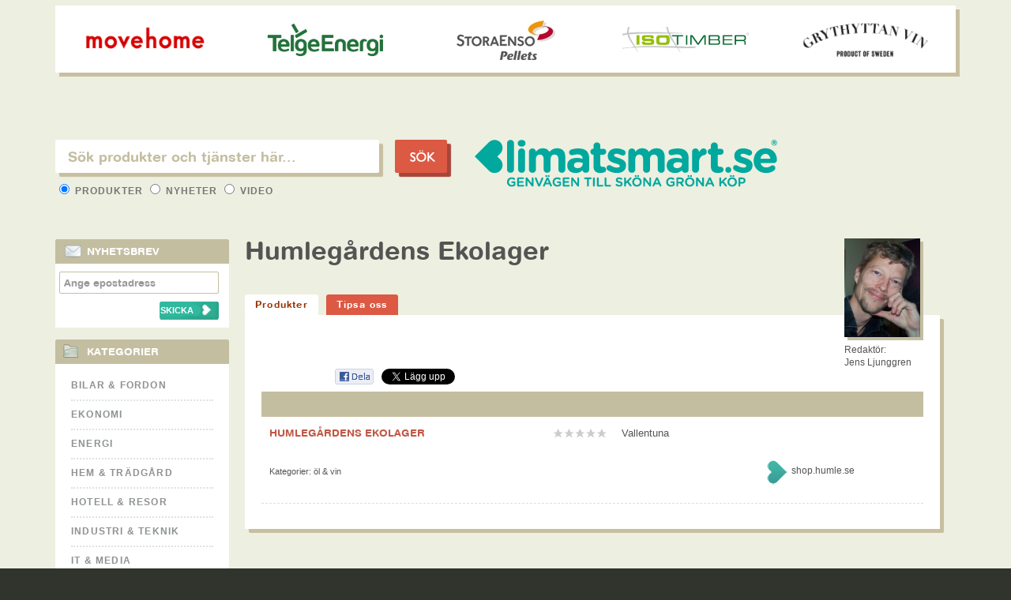

--- FILE ---
content_type: text/html; charset=ISO-8859-1
request_url: https://www.klimatsmart.se/ol-vin/humlegardens-ekolager.html
body_size: 8231
content:
<!DOCTYPE html PUBLIC "-//W3C//DTD XHTML 1.0 Transitional//EN" "http://www.w3.org/TR/xhtml1/DTD/xhtml1-transitional.dtd">
<html xmlns="http://www.w3.org/1999/xhtml" xmlns:og="http://ogp.me/ns#" xmlns:fb="//www.facebook.com/2008/fbml">
<head>

	<base href="https://www.klimatsmart.se/" />
    
	<meta http-equiv="Content-Type" content="text/html; charset=ISO-8859-1" />
	
	<title>Humlegårdens ekolager - Ekologisk öl</title>
	
	<meta name="description" content="Humlegårdens ekolager - Ekologisk öl. Vi säljer råvaror för ölbryggning: malt, humle och jäst. Vi har också utrustning för bryggning och servering av öl, och  litteratur om öl och bryggning. Vi säljer ekologiska råvaror för bryggning av öl. Gott öl bryggs på goda råvaror, och det är just vad vi har!" />
	
	<meta name="keywords" content="Öl & vin" />
	
	<meta name="abstract" content="KlimatSmart.se: KlimatSmart" />
	<meta name="author" content="KlimatSmart.se: KlimatSmart" />
	<meta name="robots" content="index, follow" />
		<link rel="alternate" type="application/rss+xml" title="KLIMATSMART.SE NYHETER" href="https://www.klimatsmart.se//nyheter/rss" />
	
	<!-- CSS -->
	<link type="text/css" rel="stylesheet" media="all" href="https://www.klimatsmart.se/css/default.css?c=1768986290" />
	<link type="text/css" rel="stylesheet" media="screen" href="https://www.klimatsmart.se/js/jquery-ui/css/cupertino/jquery-ui-1.8.17.custom.css" />
	
	<!-- JS -->
	<script type="text/javascript" src="https://www.klimatsmart.se/js/common.js"></script>
	<script type="text/javascript" src="https://www.klimatsmart.se/js/jquery-1.6.4.min.js"></script>
	<script type="text/javascript" src="https://www.klimatsmart.se/js/jquery-ui/js/jquery-ui-1.8.16.custom.min.js"></script>
	<script type="text/javascript" src="https://www.klimatsmart.se/js/jquery-ui/js/jquery.ui.selectmenu.js"></script>
	<script type="text/javascript" src="https://www.klimatsmart.se/js/plchldrsh.min.js"></script>
	<script type="text/javascript" src="https://www.klimatsmart.se/js/jquery.cookie.js"></script>
		
		
	<meta property="og:image" content="https://www.klimatsmart.se/images/klimatsmart-logo-small2.png"/>	<meta property="og:title" content="Humlegårdens ekolager - Ekologisk öl"/>	<meta property="og:url" content="https://www.klimatsmart.se/humlegardens-ekolager.html"/>	<meta property="og:site_name" content="Klimatsmart.se"/>	<meta property="og:type" content="article" />	<meta property="og:description" content="Vi säljer råvaror för ölbryggning: malt, humle och jäst. Vi har också utrustning för bryggning och servering av öl, och  litteratur om öl och&hellip;" />			
	<link href="https://www.klimatsmart.se/css/ui-autocomplete.css?c=1768986290" type="text/css" rel="stylesheet" media="screen" /><link href="https://www.klimatsmart.se/css/subpage.css?c=1768986290" type="text/css" rel="stylesheet" media="screen" /><link href="https://www.klimatsmart.se/css/products.css?c=1768986290" type="text/css" rel="stylesheet" media="screen" /><script type="text/javascript">

			$(document).ready(function(){
			
				var divId;

				// Default settings
				showSearchField("#searchProducts");
				setFormAttr("produkter");
				
				function setFormAttr(searchType) {
					if (searchType == "news") searchType = "nyheter";
					if (searchType == "products") searchType = "produkter";
					$("#searchForm").attr("action", "https://www.klimatsmart.se/sok/" + searchType + "/");

				}
				function showSearchField(divId) {
					$(".searchType").hide();
					$(divId).show();
				}			
				$("#typeRow input[type='radio']").live("change", function() {
					showSearchField("#search" + ucfirst($(this).val()));
					setFormAttr($(this).val());
					$(".ui-autocomplete").css("top");
				});
				$("#searchButton").click(function(e) {
					e.preventDefault();
					searchSubmit();
				});

				function searchSubmit() {		
				
					var fieldVal;
					typeVal = $("#typeRow input[type='radio']:checked").val();
					if (typeVal == "products") {
						fieldVal = rawurlencode($("#searchFieldProducts").val());
					} else if (typeVal == "news") {
						fieldVal = rawurlencode($("#searchFieldNews").val());					
					} else {
						fieldVal = rawurlencode($("#searchFieldVideos").val());
					}

					$("#searchForm").attr("action", $("#searchForm").attr("action") + str_replace("%2F","",fieldVal) + "/");
					$("#searchForm").submit();
				}

					$("input#searchFieldProducts").keypress(function(e) {
						// Enter pressed?
						if(e.which == 10 || e.which == 13) {
							e.preventDefault();
							searchSubmit();
							return true;
						}
					});

					$("input#searchFieldVideos").keypress(function(e) {
						// Enter pressed?
						if(e.which == 10 || e.which == 13) {
							e.preventDefault();
							searchSubmit();
							return true;
						}
					});

					$("input#searchFieldNews").keypress(function(e) {
						// Enter pressed?
						if(e.which == 10 || e.which == 13) {
							e.preventDefault();
							searchSubmit();
							return true;
						}
					});
				
				$("#searchFieldProducts").autocomplete({
					source: function(request, response) {
						var myterm = encodeURIComponent(str_replace("/","",request.term));
						//alert(myterm);
						$.getJSON("https://www.klimatsmart.se/search/suggest/products/" + myterm + "/", { term: encodeURIComponent(myterm) }, response);
					},
					select: function( event, ui ) {
						if (null != ui.item) {
							if (substr(ui.item.id,0,4) == "url-") {
								newurl = substr(ui.item.id,4)+".html";
								window.location = "https://www.klimatsmart.se/" + newurl;
							} else {
								$( "#searchFieldProducts" ).val( strip_tags(ui.item.label) );
								searchSubmit();
							}
						}
						return false;
					},
					focus: function(event, ui) {
						if (null != ui.item) {
							$( "#searchFieldProducts" ).val( strip_tags(ui.item.label) );
						}
						return false;
					},
					change:  function(event, ui) {
						if (null != ui.item) {
							( "#searchFieldProducts" ).val( strip_tags(ui.item.label) );
						}
						return false;	
					},
					open: function() {
						$(".ui-autocomplete").css("width", "460px");
					}

				}).data( "autocomplete" )._renderItem = function( ul, item ) {
					var result_item = item.label;

					return $( "<li></li>" )
						.data( "item.autocomplete", item )
						.append("<a class='autocomplete_link'>" + result_item + "</a>")
						.appendTo( ul );
				};
				
				$("#searchFieldNews").autocomplete({
					source: function(request, response) {
						$.getJSON("https://www.klimatsmart.se/search/suggest/news/" + request.term + "/", { term: request.term }, response);
					},
					select: function( event, ui ) {
						if (null != ui.item) {
							$( "#searchFieldNews" ).val( strip_tags(ui.item.id) );
						}
						searchSubmit();
						return false;
					},
					focus: function(event, ui) {
						if (null != ui.item) {
							$( "#searchFieldNews" ).val( strip_tags(ui.item.id) );
						}
						return false;
					},
					change:  function(event, ui) {
						if (null != ui.item) {
							( "#searchFieldNews" ).val( strip_tags(ui.item.id) );
						}
						return false;	
					}
				}).data( "autocomplete" )._renderItem = function( ul, item ) {
					var result_item = item.label;
					return $( "<li></li>" )
						.data( "item.autocomplete", item )
						.append("<a class='autocomplete_link'>" + result_item + "</a>")
						.appendTo( ul );
				};
				
				$("#searchFieldVideos").autocomplete({
					source: function(request, response) {
						$.getJSON("https://www.klimatsmart.se/search/suggest/videos/"+ request.term + "/", { term: request.term }, response);
					},
					select: function( event, ui ) {
						if (null != ui.item) {
							$( "#searchFieldVideos" ).val( strip_tags(ui.item.id) );
						}
						searchSubmit();
						return false;
					},
					focus: function(event, ui) {
						if (null != ui.item) {
							$( "#searchFieldVideos" ).val( strip_tags(ui.item.id) );
						}
						return false;
					},
					change:  function(event, ui) {
						if (null != ui.item) {
							( "#searchFieldVideos" ).val( strip_tags(ui.item.id) );
						}
						return false;	
					}
				}).data( "autocomplete" )._renderItem = function( ul, item ) {
					var result_item = item.label;
					return $( "<li></li>" )
						.data( "item.autocomplete", item )
						.append("<a class='autocomplete_link'>" + result_item + "</a>")
						.appendTo( ul );
				};
				
				$(".menuItemProduct a.parent").click(function() {
					$(".menuItemProduct ul").toggle("slow");
				});
				
			});
			</script>
	<!--[if IE]>
        	<link rel="stylesheet" type="text/css" href="https://www.klimatsmart.se/css/main-ie.css" />
	<![endif]-->
			<script type="text/javascript">
		$(function() {
			$('.grades-img').css('visibility', 'visible');
		})
		</script>
		</head>
<body>
<div id="wrapper" >

	<div id="wrapInner">
	
		<div id="page">
			
			<div id="mainContent">
			
				<div id="header">
					
					
				</div>
			
				<div id="content">
										
						<div class="headerRow">
							<div id="subSearch">
								<form method="post" action="https://www.klimatsmart.se/search/products/" id="searchForm" name="searchForm">
									<fieldset>
										<!--<legend>Här hittar du gröna produkter och tjänster</legend>-->
										<div id="searchProducts" class="searchType">
											<input type="text" name="searchFieldProducts" id="searchFieldProducts" class="frontfield" placeholder="Sök produkter och tjänster här..." maxlength="255" />
										</div>
										<div id="searchNews" class="searchType" style="display: none;">
											<input type="text" name="searchFieldNews" id="searchFieldNews" class="frontfield" value="" placeholder="Sök produkter och tjänster här..." maxlength="255" />
										</div>
										<div id="searchVideos" class="searchType" style="display: none;">
											<input type="text" name="searchFieldVideos" id="searchFieldVideos" class="frontfield" value="" placeholder="Sök produkter och tjänster här..." maxlength="255" />
										</div>
										<input type="button"  name="search" id="searchButton" class="searchButton" value="S&Ouml;K" style="color:white;" />
										<div id="typeRow">
											<label>
												<input type="radio" name="type" value="products"  checked="checked" /> Produkter
											</label>
											<label>
												<input type="radio" name="type" value="news"  /> Nyheter
											</label>
											<label>
												<input type="radio" name="type" value="videos"  /> Video
											</label>
										</div>
									</fieldset>
								</form>
							</div>
							<div class="pageTitle">
								<a href="https://www.klimatsmart.se/"><img src="https://www.klimatsmart.se/images/klimatsmart.png" id="logotype" alt="Klimatsmart - genvägen till sköna gröna köp" /></a>
								<iframe src="https://www.facebook.com/plugins/like.php?href=http%3A%2F%2Fwww.facebook.com%2Fpages%2FKlimatSmartse%2F181570568565423%3F&amp;fref%3Dts&amp;send=false&amp;layout=button_count&amp;width=100&amp;show_faces=false&amp;font&amp;colorscheme=light&amp;action=like&amp;height=21&amp;appId=128471833908909" scrolling="no" frameborder="0" style="border:none; overflow:hidden; width:100px; height:21px;" allowTransparency="true"></iframe>
							</div>
							<div id="">

							</div>
						</div>
						
<script type="text/javascript">
	function logClick(linkobj, category, action)
	{
		trackOutboundLink(linkobj, category, action)
		$.get('/ol-vin/humlegardens-ekolager.html/logClick', function() {
		//pageTracker._trackPageview('/ol-vin/humlegardens-ekolager.html');
			//alert('link clicked');
			return true;
		}
		);
	}
function trackOutboundLink(link, category, action) {
 
	try {
	_gaq.push(['_setAccount', 'UA-2780068-1']);
	_gaq.push(['_trackEvent', category , action]);
	//alert(link.href);
	//alert(category);
	//alert(action);
	} catch(err){}
	 
}
var t = null;
function customer_redirect() {

	logClick('', 'outbound link', 'https://shop.humle.se/ekologisk-bryggning');
	var t2 = setTimeout('location.href="https://shop.humle.se/ekologisk-bryggning"', 10000);
	
}

$('.fb-comments').mouseover(function()
	{
		//alert('clicked');
	}
	
	
);

$(function()
{
	
	t = setTimeout('customer_redirect()', 0);
	
}
);

</script>
<div class="contentWrapper singleProduct">

<div id="newsletterForm">
	<form method="">
		<input type="text" required name="" id=""><br>
		<input type="submit" >
	</form>
</div>
<div class="leftMenu">
<div class="newsletterBox" style="background-color:white;">

		<h2 class="puffTitle">NYHETSBREV</h2>

		<div class="newsletterBoxForm">
			<form action="" method="post">
				
				<input type="text" placeholder="Ange epostadress" class="txtField" name="nlemail" />

				<p style="text-align:left;width:93%;color:#993300;margin-left: 7px;margin-right:0px;">&nbsp;<input type="submit" name="subscribe" value="SKICKA" style="font-size:11px;border:none;float:right;background-image:url('images/buttonempty2.png');text-align:left;padding-left:1px;;font-weight:bold;width:75px;color:white;;height:23px;padding-bottom: 5px; line-height:9px;margin-bottom: 3px;"></p>
			</form>
		</div>
</div>
<div class="smartCategories">
			<h2>Kategorier</h2>
		<ul id="productCategories">
							<li class="" id="cat-100"><a class=" parentCat" href="https://www.klimatsmart.se/bilar-fordon" >Bilar & Fordon</a>
											<ul >
															<li><a href="https://www.klimatsmart.se/bilar/">Bilar</a></li>
																<li><a href="https://www.klimatsmart.se/biltillbehor/">Biltillbehör</a></li>
																<li><a href="https://www.klimatsmart.se/bilvard/">Bilvård</a></li>
																<li><a href="https://www.klimatsmart.se/batar/">Båtar</a></li>
																<li><a href="https://www.klimatsmart.se/cyklar/">Cyklar</a></li>
																<li><a href="https://www.klimatsmart.se/ecodriving/">Ecodriving</a></li>
																<li><a href="https://www.klimatsmart.se/elbilar/">Elbilar</a></li>
																<li><a href="https://www.klimatsmart.se/elbilsladdning/">Elbilsladdning</a></li>
																<li><a href="https://www.klimatsmart.se/elcyklar-elmopeder/">Elcyklar & Elmopeder</a></li>
																<li><a href="https://www.klimatsmart.se/etanolbilar/">Etanolbilar</a></li>
																<li><a href="https://www.klimatsmart.se/gasbilar/">Gasbilar</a></li>
																<li><a href="https://www.klimatsmart.se/miljobransle/">Miljöbränsle</a></li>
																<li><a href="https://www.klimatsmart.se/ovriga-fordon/">Övriga fordon</a></li>
														</ul>
										</li>
								<li class="" id="cat-200"><a class=" parentCat" href="https://www.klimatsmart.se/ekonomi" >Ekonomi</a>
											<ul >
															<li><a href="https://www.klimatsmart.se/affarskonsulter/">Affärskonsulter</a></li>
																<li><a href="https://www.klimatsmart.se/bank/">Bank</a></li>
																<li><a href="https://www.klimatsmart.se/forsakring/">Försäkring</a></li>
																<li><a href="https://www.klimatsmart.se/pension/">Pension</a></li>
																<li><a href="https://www.klimatsmart.se/vardepapper/">Värdepapper</a></li>
														</ul>
										</li>
								<li class="" id="cat-300"><a class=" parentCat" href="https://www.klimatsmart.se/energi" >Energi</a>
											<ul >
															<li><a href="https://www.klimatsmart.se/bergvarme/">Bergvärme</a></li>
																<li><a href="https://www.klimatsmart.se/bioenergi/">Bioenergi</a></li>
																<li><a href="https://www.klimatsmart.se/energi-elmatare/">Energi- & Elmätare</a></li>
																<li><a href="https://www.klimatsmart.se/energibesparing/">Energibesparing</a></li>
																<li><a href="https://www.klimatsmart.se/energideklarationer/">Energideklarationer</a></li>
																<li><a href="https://www.klimatsmart.se/energiradgivning/">Energirådgivning</a></li>
																<li><a href="https://www.klimatsmart.se/fjarrvarme/">Fjärrvärme</a></li>
																<li><a href="https://www.klimatsmart.se/franluftsvarme/">Frånluftsvärme</a></li>
																<li><a href="https://www.klimatsmart.se/luftvarme/">Luftvärme</a></li>
																<li><a href="https://www.klimatsmart.se/miljoel/">Miljöel</a></li>
																<li><a href="https://www.klimatsmart.se/pellets/">Pellets</a></li>
																<li><a href="https://www.klimatsmart.se/prognosstyrning/">Prognosstyrning</a></li>
																<li><a href="https://www.klimatsmart.se/solenergi/">Solenergi</a></li>
																<li><a href="https://www.klimatsmart.se/termografi/">Termografi</a></li>
																<li><a href="https://www.klimatsmart.se/vattenkraft/">Vattenkraft</a></li>
																<li><a href="https://www.klimatsmart.se/vindkraft/">Vindkraft</a></li>
																<li><a href="https://www.klimatsmart.se/vindkraftsandelar/">Vindkraftsandelar</a></li>
														</ul>
										</li>
								<li class="" id="cat-500"><a class=" parentCat" href="https://www.klimatsmart.se/hem-tradgard" >Hem & Trädgård</a>
											<ul >
															<li><a href="https://www.klimatsmart.se/arkitekter/">Arkitekter</a></li>
																<li><a href="https://www.klimatsmart.se/belysning/">Belysning</a></li>
																<li><a href="https://www.klimatsmart.se/brasa-grill/">Brasa & Grill</a></li>
																<li><a href="https://www.klimatsmart.se/bygg/">Bygg</a></li>
																<li><a href="https://www.klimatsmart.se/fasadtvatt/">Fasadtvätt</a></li>
																<li><a href="https://www.klimatsmart.se/farg-tapet/">Färg & Tapet</a></li>
																<li><a href="https://www.klimatsmart.se/fonster/">Fönster</a></li>
																<li><a href="https://www.klimatsmart.se/golv/">Golv</a></li>
																<li><a href="https://www.klimatsmart.se/grona-tak/">Gröna tak</a></li>
																<li><a href="https://www.klimatsmart.se/hemelektronik/">Hemelektronik</a></li>
																<li><a href="https://www.klimatsmart.se/hemtextilier/">Hemtextilier</a></li>
																<li><a href="https://www.klimatsmart.se/hushallsapparater/">Hushållsapparater</a></li>
																<li><a href="https://www.klimatsmart.se/hustillverkare/">Hustillverkare</a></li>
																<li><a href="https://www.klimatsmart.se/inredning/">Inredning</a></li>
																<li><a href="https://www.klimatsmart.se/isolering/">Isolering</a></li>
																<li><a href="https://www.klimatsmart.se/koksavfall/">Köksavfall</a></li>
																<li><a href="https://www.klimatsmart.se/miljovanligt-boende/">Miljövänligt boende</a></li>
																<li><a href="https://www.klimatsmart.se/mobler/">Möbler</a></li>
																<li><a href="https://www.klimatsmart.se/passivhus/">Passivhus</a></li>
																<li><a href="https://www.klimatsmart.se/tradgard/">Trädgård</a></li>
																<li><a href="https://www.klimatsmart.se/vitvaror/">Vitvaror</a></li>
																<li><a href="https://www.klimatsmart.se/vvs/">VVS</a></li>
														</ul>
										</li>
								<li class="" id="cat-400"><a class=" parentCat" href="https://www.klimatsmart.se/hotell-resor" >Hotell & Resor</a>
											<ul >
															<li><a href="https://www.klimatsmart.se/buss-tag-flyg/">Buss, Tåg & Flyg</a></li>
																<li><a href="https://www.klimatsmart.se/hotell-konferens/">Hotell & Konferens</a></li>
																<li><a href="https://www.klimatsmart.se/resebyraer/">Resebyråer</a></li>
																<li><a href="https://www.klimatsmart.se/tagcharter/">Tågcharter</a></li>
														</ul>
										</li>
								<li class="" id="cat-600"><a class=" parentCat" href="https://www.klimatsmart.se/industri-teknik" >Industri & Teknik</a>
											<ul >
															<li><a href="https://www.klimatsmart.se/foreningar-opinion/">Föreningar & Opinion</a></li>
																<li><a href="https://www.klimatsmart.se/forpackningar/">Förpackningar</a></li>
																<li><a href="https://www.klimatsmart.se/klimatkompensation/">Klimatkompensation</a></li>
																<li><a href="https://www.klimatsmart.se/kontor-lokaler/">Kontor & Lokaler</a></li>
																<li><a href="https://www.klimatsmart.se/ljuskallor-styrning/">Ljuskällor & Styrning</a></li>
																<li><a href="https://www.klimatsmart.se/luftteknik/">Luftteknik</a></li>
																<li><a href="https://www.klimatsmart.se/miljocertifiering/">Miljöcertifiering</a></li>
																<li><a href="https://www.klimatsmart.se/miljokonsulter/">Miljökonsulter</a></li>
																<li><a href="https://www.klimatsmart.se/renhallning/">Renhållning</a></li>
																<li><a href="https://www.klimatsmart.se/stadning-lokalvard/">Städning & Lokalvård</a></li>
																<li><a href="https://www.klimatsmart.se/teknikkonsulter/">Teknikkonsulter</a></li>
																<li><a href="https://www.klimatsmart.se/vattenteknik/">Vattenteknik</a></li>
																<li><a href="https://www.klimatsmart.se/atervinning/">Återvinning</a></li>
														</ul>
										</li>
								<li class="" id="cat-700"><a class=" parentCat" href="https://www.klimatsmart.se/it-media" >It & Media</a>
											<ul >
															<li><a href="https://www.klimatsmart.se/appar-datorprogram/">Appar & Datorprogram</a></li>
																<li><a href="https://www.klimatsmart.se/datorer/">Datorer</a></li>
																<li><a href="https://www.klimatsmart.se/foto-framkallning/">Foto & Framkallning</a></li>
																<li><a href="https://www.klimatsmart.se/it-konsulter/">IT-konsulter</a></li>
																<li><a href="https://www.klimatsmart.se/miljotoner/">Miljötoner</a></li>
																<li><a href="https://www.klimatsmart.se/reklam-pr/">Reklam & PR</a></li>
																<li><a href="https://www.klimatsmart.se/telekommunikation/">Telekommunikation</a></li>
																<li><a href="https://www.klimatsmart.se/tidskrifter/">Tidskrifter</a></li>
																<li><a href="https://www.klimatsmart.se/trycksaker/">Trycksaker</a></li>
																<li><a href="https://www.klimatsmart.se/webbhotell/">Webbhotell</a></li>
														</ul>
										</li>
								<li class="" id="cat-1300"><a class=" parentCat" href="https://www.klimatsmart.se/klader-mode" >Kläder & Mode</a>
											<ul >
															<li><a href="https://www.klimatsmart.se/accessoarer/">Accessoarer</a></li>
																<li><a href="https://www.klimatsmart.se/barnklader/">Barnkläder</a></li>
																<li><a href="https://www.klimatsmart.se/garn-tyger/">Garn & Tyger</a></li>
																<li><a href="https://www.klimatsmart.se/grossister-klader/">Grossister (kläder)</a></li>
																<li><a href="https://www.klimatsmart.se/klader/">Kläder</a></li>
																<li><a href="https://www.klimatsmart.se/kladtvatt/">Klädtvätt</a></li>
																<li><a href="https://www.klimatsmart.se/skor/">Skor</a></li>
														</ul>
										</li>
								<li class="category-active" id="cat-1200"><a class=" parentCat" href="https://www.klimatsmart.se/mat-dryck" >Mat & Dryck</a>
											<ul >
															<li><a href="https://www.klimatsmart.se/brod/">Bröd</a></li>
																<li><a href="https://www.klimatsmart.se/eko-butiker/">Eko-butiker</a></li>
																<li><a href="https://www.klimatsmart.se/fisk-skaldjur/">Fisk & Skaldjur</a></li>
																<li><a href="https://www.klimatsmart.se/frukt-gront/">Frukt & Grönt</a></li>
																<li><a href="https://www.klimatsmart.se/fagel-kyckling/">Fågel & Kyckling</a></li>
																<li><a href="https://www.klimatsmart.se/glass/">Glass</a></li>
																<li><a href="https://www.klimatsmart.se/grossister-mat/">Grossister (mat)</a></li>
																<li><a href="https://www.klimatsmart.se/gardsbutiker/">Gårdsbutiker</a></li>
																<li><a href="https://www.klimatsmart.se/hemleverans/">Hemleverans</a></li>
																<li><a href="https://www.klimatsmart.se/halsokost-tillskott/">Hälsokost & tillskott</a></li>
																<li><a href="https://www.klimatsmart.se/kaffe-te-kryddor/">Kaffe, Te & Kryddor</a></li>
																<li><a href="https://www.klimatsmart.se/kott/">Kött</a></li>
																<li><a href="https://www.klimatsmart.se/mataffarer/">Mataffärer</a></li>
																<li><a href="https://www.klimatsmart.se/mejeri/">Mejeri</a></li>
																<li><a href="https://www.klimatsmart.se/middagsprenumeration/">Middagsprenumeration</a></li>
																<li><a href="https://www.klimatsmart.se/storkoksleverantorer/">Storköksleverantörer</a></li>
																<li><a href="https://www.klimatsmart.se/sotsaker-snacks/">Sötsaker & Snacks</a></li>
																<li><a href="https://www.klimatsmart.se/vegetariskt-vegan/">Vegetariskt & Vegan</a></li>
																<li><a href="https://www.klimatsmart.se/agg/">Ägg</a></li>
																<li><a href="https://www.klimatsmart.se/ol-vin/" class="active">Öl & Vin</a></li>
																<li><a href="https://www.klimatsmart.se/ovriga-drycker/">Övriga drycker</a></li>
																<li><a href="https://www.klimatsmart.se/ovriga-matvaror/">Övriga matvaror</a></li>
														</ul>
										</li>
								<li class="" id="cat-800"><a class=" parentCat" href="https://www.klimatsmart.se/restaurang-nojen" >Restaurang & Nöjen</a>
											<ul >
															<li><a href="https://www.klimatsmart.se/eko-cafeer/">Eko-caféer</a></li>
																<li><a href="https://www.klimatsmart.se/nojen-evenemang/">Nöjen & Evenemang</a></li>
																<li><a href="https://www.klimatsmart.se/restauranger/">Restauranger</a></li>
														</ul>
										</li>
								<li class="" id="cat-900"><a class=" parentCat" href="https://www.klimatsmart.se/shopping" >Shopping</a>
											<ul >
															<li><a href="https://www.klimatsmart.se/barnartiklar/">Barnartiklar</a></li>
																<li><a href="https://www.klimatsmart.se/behandlingar-spa/">Behandlingar & Spa</a></li>
																<li><a href="https://www.klimatsmart.se/blomsterbutiker/">Blomsterbutiker</a></li>
																<li><a href="https://www.klimatsmart.se/bocker/">Böcker</a></li>
																<li><a href="https://www.klimatsmart.se/eko-affarer/">Eko-affärer</a></li>
																<li><a href="https://www.klimatsmart.se/eko-frisorer/">Eko-frisörer</a></li>
																<li><a href="https://www.klimatsmart.se/hygienartiklar/">Hygienartiklar</a></li>
																<li><a href="https://www.klimatsmart.se/halsa-skonhet/">Hälsa & Skönhet</a></li>
																<li><a href="https://www.klimatsmart.se/papper-kontorsvaror/">Papper & Kontorsvaror</a></li>
																<li><a href="https://www.klimatsmart.se/rengoringsmedel/">Rengöringsmedel</a></li>
																<li><a href="https://www.klimatsmart.se/tvattmedel/">Tvättmedel</a></li>
														</ul>
										</li>
								<li class="" id="cat-1000"><a class=" parentCat" href="https://www.klimatsmart.se/sport-fritid" >Sport & Fritid</a>
											<ul >
															<li><a href="https://www.klimatsmart.se/djurfoder-tillbehor/">Djurfoder & tillbehör</a></li>
																<li><a href="https://www.klimatsmart.se/skog-tradplantering/">Skog & Trädplantering</a></li>
																<li><a href="https://www.klimatsmart.se/sportfritid/">Sport & Fritid</a></li>
																<li><a href="https://www.klimatsmart.se/aventyr-natur/">Äventyr & Natur</a></li>
														</ul>
										</li>
								<li class="" id="cat-1100"><a class=" parentCat" href="https://www.klimatsmart.se/transport" >Transport</a>
											<ul >
															<li><a href="https://www.klimatsmart.se/bilpooler/">Bilpooler</a></li>
																<li><a href="https://www.klimatsmart.se/biluthyrning/">Biluthyrning</a></li>
																<li><a href="https://www.klimatsmart.se/bud-frakt-spedition/">Bud, Frakt & Spedition</a></li>
																<li><a href="https://www.klimatsmart.se/flyg/">Flyg</a></li>
																<li><a href="https://www.klimatsmart.se/post-logistik/">Post & Logistik</a></li>
																<li><a href="https://www.klimatsmart.se/taxi/">Taxi</a></li>
																<li><a href="https://www.klimatsmart.se/tag/">Tåg</a></li>
														</ul>
										</li>
								<li class="" id="cat-1500"><a class=" parentCat" href="https://www.klimatsmart.se/utbildning-kurser" >Utbildning & kurser</a>
											<ul >
															<li><a href="https://www.klimatsmart.se/utbildningar-kurser/">Utbildningar & Kurser</a></li>
														</ul>
										</li>
						</ul>
		<script type="text/javascript">
			$(document).ready(function(){					$("#productCategories" ).accordion( 'option', 'active', '#cat-1200 a.parentCat' );
									/*$( "#productCategories" ).accordion( "option", "navigationFilter", function(){
				});*/
			});
		</script>
			<br class="clr" />
</div>
</div>
	<div class="pageMenu">

				
		<h1>Humleg&aring;rdens Ekolager</h1>
				<p>&nbsp;</p>

		<ul>
			<li><a href="https://www.klimatsmart.se/ol-vin/" class="active">Produkter</a></li>
						<li><a href="https://www.klimatsmart.se/tipsa-oss/produkter/ol-vin/">Tipsa oss</a></li>
					</ul>
	</div>

	<div class="columnWrapper">

	<div class="contentColumn closeTop trans">

		<!-- Writers picture here -->
		<div class="writerPicture">
							<img src="https://www.klimatsmart.se/images/authors/jens140x200.jpg" alt="" />
				<p>Redaktör:<br /><span>Jens Ljunggren</span> </p>
						</div>

		<div class="ontop">

			<div class="toolBox">
							<div class="shareBox">
				<iframe src="//www.facebook.com/plugins/like.php?href=https://www.klimatsmart.se/humlegardens-ekolager.html&amp;send=false&amp;layout=button_count&amp;width=82&amp;show_faces=false&amp;action=like&amp;colorscheme=light&amp;font&amp;height=35" scrolling="no" frameborder="0" style="border: none; overflow:hidden; width: 82px; height:21px;" allowTransparency="true"></iframe>
				<a name="fb_share" rel="nofollow" href="https://www.facebook.com/sharer.php?u=https://www.klimatsmart.se/humlegardens-ekolager.html" title="Dela p&aring; Facebook" target="_blank"><img src="//klimatsmart.se//images/dela.png" width="52" height="21" alt="Dela på Facebook"  /></a>

				<a href="https://twitter.com/share" class="twitter-share-button" data-url="https://www.klimatsmart.se/humlegardens-ekolager.html" data-text="" data-lang="sv" data-hashtags="klimatsmart">Tweeta</a>
				<script>!function(d,s,id){var js,fjs=d.getElementsByTagName(s)[0];if(!d.getElementById(id)){js=d.createElement(s);js.id=id;js.src="//platform.twitter.com/widgets.js";fjs.parentNode.insertBefore(js,fjs);}}(document,"script","twitter-wjs");</script>
			</div><!-- /shareBox -->

			</div><!-- /toolBox -->

			<div id="numProducts">

			</div>
			<div class="topBar"></div>

			
			<div id="productHolder">

				
					<div id="customerProducts">

						<table class="products">

							<tbody>
								<tr class="product-item noBorder">
									
									<td class="product-info">

										<h2><a href="https://shop.humle.se/ekologisk-bryggning" target="_blank" onclick="return logClick()">HUMLEGÅRDENS EKOLAGER</a></h2>
										<p class="ingres"><a href="https://shop.humle.se/ekologisk-bryggning" target="_blank" onclick="return logClick()"></a></p>
										<p class="text"><a href="https://shop.humle.se/ekologisk-bryggning" target="_blank" onclick="return logClick()"></a></p>

										
									</td>

									<td class="product-grade">
																					<img src="https://www.klimatsmart.se/images/grades/0.PNG" alt="" />
																					<br />
																			</td>

									<td class="product-contactInfo">
										<div class="product-more-info">
																						<span>Vallentuna</span>
											<span></span>
										</a></div>
									</td>

									<td class="product-logo">
										<table>
											<tr>
												<td>
																									</td>
											</tr>
											<tr>
												<td class="link-text" align="center">
													<div class="product-web">
														<span>
															<a href="https://shop.humle.se/ekologisk-bryggning" onclick="return logClick(this, 'outbound link', 'https://shop.humle.se/ekologisk-bryggning')" target="_blank">
																shop.humle.se															</a>
														</span>
																										</div>
																									</td>
											</tr>
										</table>
										
									</td>
								</tr>
							</table>
						<p class="productCategories">Kategorier: <a href="https://www.klimatsmart.se/ol-vin">Öl & Vin</a></p>													
				<script>(function(d, s, id) {
				  var js, fjs = d.getElementsByTagName(s)[0];
				  if (d.getElementById(id)) return;
				  js = d.createElement(s); js.id = id;
				  js.src = "//connect.facebook.net/sv_SE/all.js#xfbml=1";
				  fjs.parentNode.insertBefore(js, fjs);
				}(document, 'script', 'facebook-jssdk'));</script>
				<div style="width:100%;height:25px;border-bottom:1px dashed #dddddd;">
					<div style="margin-left: 10px;"><a style="display:none;" href="javascript:void(0);" onclick="$(this).hide();$('.fb-comments').show();clearTimeout(t);">Visa kommentarer</a></div></div>
				<div class="fb-comments" data-href="https://www.klimatsmart.se/humlegardens-ekolager.html" data-width="575" data-num-posts="10" style="margin-left: 0px;"></div>
						</div>
		</div>


	

	
	</div>

</div><!-- columnWrapper -->

</div><!-- contentWrapper -->		</div> <!-- sub_main -->
	</div> <!-- content -->
		
		<div class="clear"></div>
		</div>

		</div>
		<div class="clear"></div>
	</div>
			<div id="footer">
				
				<img src="images/ground.png" width="1220" height="188" alt="" />

				<div id="footerMenu">
					
					<a href="https://www.klimatsmart.se/">Startsida</a> | 
					<a href="https://www.klimatsmart.se/nyheter">Nyheter</a> | 
					<a href="https://www.klimatsmart.se/om">Om oss</a> | 
					<a href="https://www.klimatsmart.se/klimatneutrala-foretag">Klimatneutrala företag</a> | 
					<a href="https://www.klimatsmart.se/kontakt">Kontakta</a> | 
					<span>&copy; Copyright 2026 Klimatsmart.se</span>
					
					<div class="noll">

						<a href="//www.facebook.com/pages/KlimatSmartse/181570568565423" target="_blank">
							<img src="https://www.klimatsmart.se/images/socialmedia/facebook_III.png" width="30" height="30" alt="Besök Klimatsmart på Facebook" />
						</a>
						<a href="https://twitter.com/klimatsmart" target="_blank">
							<img src="https://www.klimatsmart.se/images/socialmedia/twitter_III.png" width="30" height="30" alt="Besök Klimatsmart på Twitter" />
						</a>
						<a href="//www.youtube.com/klimatsmart" target="_blank">
							<img src="https://www.klimatsmart.se/images/socialmedia/youtube_III.png" width="30" height="30" alt="Besök Klimatsmart på YouTube" />
						</a>
						<a href="https://www.klimatsmart.se/nyheter/rss"><img width="30" height="30" style="border:none" src="https://www.klimatsmart.se/images/feed-icon2.png" alt="RSS" /></a>

					</div>	

				</div>
				
		</div>
</div>
<div id="bannertop">
	<div id="banner" style="	margin: 0 auto;
	width: 1140px;">
		<script type="text/javascript">
			$(function()
			{
				setInterval('getbanners()', 10000);
			});
			
			function getbanners() {
				$('#monthlycompany').fadeOut('500');
				$.get('https://www.klimatsmart.se/main/getBanners', function(data)
					{
						setTimeout('fillbanner(\''+data+'\')', 500);
					}
				);
			}
			function fillbanner(data) {
				
				$('#monthlycompany').html(data);	
				$('#monthlycompany').fadeIn('500');
			}
		</script>
		<table  id="bannerLogos">
			
			<tr id="monthlycompany" >
			<td><a href="http://www.movehome.se" target="_blank" rel="nofollow"><img src="https://www.klimatsmart.se/images/manadensforetag/movehome250x70.jpg"/></a></td><td><a href="http://www.telgeenergi.se" target="_blank" rel="nofollow"><img src="https://www.klimatsmart.se/images/manadensforetag/telgeenergi250x80.jpg"/></a></td><td><a href="http://www.storaenso.com/pellets" target="_blank" rel="nofollow"><img src="https://www.klimatsmart.se/images/manadensforetag/storaensopellets125x50.jpg"/></a></td><td><a href="http://www.isotimber.se" target="_blank" rel="nofollow"><img src="https://www.klimatsmart.se/images/manadensforetag/isotimber240x50.png"/></a></td><td><a href="https://www.savenforslodge.se/" target="_blank" rel="nofollow"><img src="https://www.klimatsmart.se/images/logos/grythyttan-vin250x69.png"/></a></td>			</tr>
		</table>
	</div>
</div>
<script>

(function(i,s,o,g,r,a,m){i['GoogleAnalyticsObject']=r;i[r]=i[r]||function(){
(i[r].q=i[r].q||[]).push(arguments)},i[r].l=1*new Date();a=s.createElement(o),
m=s.getElementsByTagName(o)[0];a.async=1;a.src=g;m.parentNode.insertBefore(a,m)
})(window,document,'script','https://www.google-analytics.com/analytics.js','ga');



ga('create', 'UA-2780068-1', 'auto');
ga('send', 'pageview');

ga('create', 'UA-2780068-6', 'auto', 'httpstracker');
ga('httpstracker.send', 'pageview');

</script>
<!--<script src="https://www.google-analytics.com/ga.js"

<script type="text/javascript">
	try{
		var pageTracker = _gat._getTracker("UA-2780068-1");
		pageTracker._trackPageview();
	} catch(err) {}
</script>
-->
</body>
</html>

--- FILE ---
content_type: text/html; charset=ISO-8859-1
request_url: https://www.klimatsmart.se/ol-vin/humlegardens-ekolager.html/logClick
body_size: 11
content:
A click4880